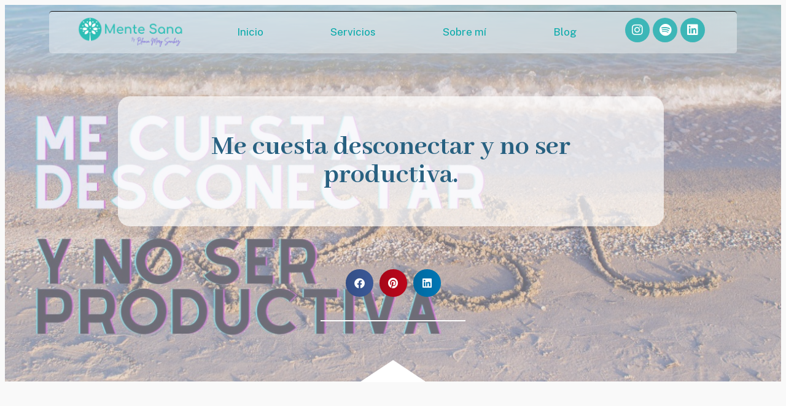

--- FILE ---
content_type: text/css
request_url: https://mentesana.co/wp-content/uploads/elementor/css/post-602.css?ver=1727792962
body_size: 159
content:
.elementor-602 .elementor-element.elementor-element-7963ec1:not(.elementor-motion-effects-element-type-background), .elementor-602 .elementor-element.elementor-element-7963ec1 > .elementor-motion-effects-container > .elementor-motion-effects-layer{background-color:var( --e-global-color-text );}.elementor-602 .elementor-element.elementor-element-7963ec1{transition:background 0.3s, border 0.3s, border-radius 0.3s, box-shadow 0.3s;}.elementor-602 .elementor-element.elementor-element-7963ec1 > .elementor-background-overlay{transition:background 0.3s, border-radius 0.3s, opacity 0.3s;}.elementor-602 .elementor-element.elementor-element-e5114db{--divider-border-style:solid;--divider-color:#FFFFFF;--divider-border-width:1px;}.elementor-602 .elementor-element.elementor-element-e5114db .elementor-divider-separator{width:63%;margin:0 auto;margin-center:0;}.elementor-602 .elementor-element.elementor-element-e5114db .elementor-divider{text-align:center;padding-block-start:2px;padding-block-end:2px;}.elementor-602 .elementor-element.elementor-element-e5114db > .elementor-widget-container{margin:20px 0px 0px 0px;}.elementor-602 .elementor-element.elementor-element-14be456{padding:0px 50px 0px 50px;}.elementor-602 .elementor-element.elementor-element-db1867f img{width:82%;}.elementor-602 .elementor-element.elementor-element-35aa4d2{text-align:center;color:#FFFFFF;font-family:"Abhaya Libre", Sans-serif;font-size:17px;}.elementor-602 .elementor-element.elementor-element-35aa4d2 > .elementor-widget-container{margin:10px 0px 0px 0px;}.elementor-602 .elementor-element.elementor-element-ebdcc7b{--grid-template-columns:repeat(0, auto);--icon-size:18px;--grid-column-gap:17px;--grid-row-gap:0px;}.elementor-602 .elementor-element.elementor-element-ebdcc7b .elementor-widget-container{text-align:right;}.elementor-602 .elementor-element.elementor-element-ebdcc7b .elementor-social-icon{background-color:#FFFFFF42;--icon-padding:0.6em;}@media(min-width:768px){.elementor-602 .elementor-element.elementor-element-36ab5d8{width:24.117%;}.elementor-602 .elementor-element.elementor-element-7d3d672{width:51.432%;}.elementor-602 .elementor-element.elementor-element-02a2629{width:24.117%;}}@media(max-width:767px){.elementor-602 .elementor-element.elementor-element-7963ec1{margin-top:0px;margin-bottom:0px;padding:0px 0px 0px 0px;}.elementor-602 .elementor-element.elementor-element-14be456{margin-top:0px;margin-bottom:0px;padding:0px 0px 0px 0px;}.elementor-602 .elementor-element.elementor-element-db1867f img{width:55%;}.elementor-602 .elementor-element.elementor-element-ebdcc7b .elementor-widget-container{text-align:center;}.elementor-602 .elementor-element.elementor-element-ebdcc7b > .elementor-widget-container{margin:0px 0px 0px 0px;padding:0px 0px 0px 0px;}}

--- FILE ---
content_type: text/css
request_url: https://mentesana.co/wp-content/uploads/elementor/css/post-357.css?ver=1727792962
body_size: 1619
content:
.elementor-357 .elementor-element.elementor-element-30e2495:not(.elementor-motion-effects-element-type-background), .elementor-357 .elementor-element.elementor-element-30e2495 > .elementor-motion-effects-container > .elementor-motion-effects-layer{background-color:#3A25A429;}.elementor-357 .elementor-element.elementor-element-30e2495 > .elementor-background-overlay{background-position:center center;background-repeat:no-repeat;background-size:cover;opacity:0.5;transition:background 0.3s, border-radius 0.3s, opacity 0.3s;}.elementor-357 .elementor-element.elementor-element-30e2495{transition:background 0.3s, border 0.3s, border-radius 0.3s, box-shadow 0.3s;}.elementor-357 .elementor-element.elementor-element-30e2495 > .elementor-shape-bottom svg{width:calc(300% + 1.3px);height:36px;}.elementor-357 .elementor-element.elementor-element-28f552b:not(.elementor-motion-effects-element-type-background), .elementor-357 .elementor-element.elementor-element-28f552b > .elementor-motion-effects-container > .elementor-motion-effects-layer{background-color:#FFFFFF63;}.elementor-357 .elementor-element.elementor-element-28f552b > .elementor-background-overlay{opacity:0.5;transition:background 0.3s, border-radius 0.3s, opacity 0.3s;}.elementor-357 .elementor-element.elementor-element-28f552b{border-style:solid;border-width:1px 0px 0px 0px;border-color:#28618178;transition:background 0.3s, border 0.3s, border-radius 0.3s, box-shadow 0.3s;padding:0px 30px 0px 30px;}.elementor-357 .elementor-element.elementor-element-28f552b, .elementor-357 .elementor-element.elementor-element-28f552b > .elementor-background-overlay{border-radius:0px 0px 20px 20px;}.elementor-357 .elementor-element.elementor-element-d4d6188{text-align:left;}.elementor-357 .elementor-element.elementor-element-d4d6188 img{width:100%;}.elementor-357 .elementor-element.elementor-element-fce329d .elementor-menu-toggle{margin-left:auto;background-color:#28758112;}.elementor-357 .elementor-element.elementor-element-fce329d .elementor-nav-menu .elementor-item{font-family:"Public Sans", Sans-serif;font-size:17px;font-weight:400;}.elementor-357 .elementor-element.elementor-element-fce329d .elementor-nav-menu--main .elementor-item{color:#00A8A8;fill:#00A8A8;}.elementor-357 .elementor-element.elementor-element-fce329d .elementor-nav-menu--main .elementor-item:hover,
					.elementor-357 .elementor-element.elementor-element-fce329d .elementor-nav-menu--main .elementor-item.elementor-item-active,
					.elementor-357 .elementor-element.elementor-element-fce329d .elementor-nav-menu--main .elementor-item.highlighted,
					.elementor-357 .elementor-element.elementor-element-fce329d .elementor-nav-menu--main .elementor-item:focus{color:#009090;fill:#009090;}.elementor-357 .elementor-element.elementor-element-fce329d .elementor-nav-menu--main:not(.e--pointer-framed) .elementor-item:before,
					.elementor-357 .elementor-element.elementor-element-fce329d .elementor-nav-menu--main:not(.e--pointer-framed) .elementor-item:after{background-color:#00A8A8;}.elementor-357 .elementor-element.elementor-element-fce329d .e--pointer-framed .elementor-item:before,
					.elementor-357 .elementor-element.elementor-element-fce329d .e--pointer-framed .elementor-item:after{border-color:#00A8A8;}.elementor-357 .elementor-element.elementor-element-fce329d .e--pointer-framed .elementor-item:before{border-width:1px;}.elementor-357 .elementor-element.elementor-element-fce329d .e--pointer-framed.e--animation-draw .elementor-item:before{border-width:0 0 1px 1px;}.elementor-357 .elementor-element.elementor-element-fce329d .e--pointer-framed.e--animation-draw .elementor-item:after{border-width:1px 1px 0 0;}.elementor-357 .elementor-element.elementor-element-fce329d .e--pointer-framed.e--animation-corners .elementor-item:before{border-width:1px 0 0 1px;}.elementor-357 .elementor-element.elementor-element-fce329d .e--pointer-framed.e--animation-corners .elementor-item:after{border-width:0 1px 1px 0;}.elementor-357 .elementor-element.elementor-element-fce329d .e--pointer-underline .elementor-item:after,
					 .elementor-357 .elementor-element.elementor-element-fce329d .e--pointer-overline .elementor-item:before,
					 .elementor-357 .elementor-element.elementor-element-fce329d .e--pointer-double-line .elementor-item:before,
					 .elementor-357 .elementor-element.elementor-element-fce329d .e--pointer-double-line .elementor-item:after{height:1px;}.elementor-357 .elementor-element.elementor-element-fce329d .elementor-nav-menu--dropdown a, .elementor-357 .elementor-element.elementor-element-fce329d .elementor-menu-toggle{color:#00A8A8;}.elementor-357 .elementor-element.elementor-element-fce329d .elementor-nav-menu--dropdown{background-color:#28758112;}.elementor-357 .elementor-element.elementor-element-fce329d .elementor-nav-menu--dropdown a:hover,
					.elementor-357 .elementor-element.elementor-element-fce329d .elementor-nav-menu--dropdown a.elementor-item-active,
					.elementor-357 .elementor-element.elementor-element-fce329d .elementor-nav-menu--dropdown a.highlighted{background-color:#28758129;}.elementor-357 .elementor-element.elementor-element-fce329d .elementor-nav-menu--dropdown a.elementor-item-active{background-color:#28758133;}.elementor-357 .elementor-element.elementor-element-fce329d > .elementor-widget-container{margin:0px 0px 0px 0px;}.elementor-357 .elementor-element.elementor-element-c239fae{--grid-template-columns:repeat(0, auto);--icon-size:20px;--grid-column-gap:5px;--grid-row-gap:0px;}.elementor-357 .elementor-element.elementor-element-c239fae .elementor-widget-container{text-align:center;}.elementor-357 .elementor-element.elementor-element-c239fae .elementor-social-icon{background-color:#00A8A8B3;}.elementor-357 .elementor-element.elementor-element-d9efe2a{margin-top:70px;margin-bottom:70px;}.elementor-357 .elementor-element.elementor-element-3d147bd:not(.elementor-motion-effects-element-type-background) > .elementor-widget-wrap, .elementor-357 .elementor-element.elementor-element-3d147bd > .elementor-widget-wrap > .elementor-motion-effects-container > .elementor-motion-effects-layer{background-color:#FFFFFFAD;}.elementor-357 .elementor-element.elementor-element-3d147bd > .elementor-element-populated, .elementor-357 .elementor-element.elementor-element-3d147bd > .elementor-element-populated > .elementor-background-overlay, .elementor-357 .elementor-element.elementor-element-3d147bd > .elementor-background-slideshow{border-radius:20px 20px 20px 20px;}.elementor-357 .elementor-element.elementor-element-3d147bd > .elementor-element-populated{transition:background 0.3s, border 0.3s, border-radius 0.3s, box-shadow 0.3s;}.elementor-357 .elementor-element.elementor-element-3d147bd > .elementor-element-populated > .elementor-background-overlay{transition:background 0.3s, border-radius 0.3s, opacity 0.3s;}.elementor-357 .elementor-element.elementor-element-be2e39a{text-align:center;}.elementor-357 .elementor-element.elementor-element-be2e39a .elementor-heading-title{color:var( --e-global-color-primary );font-family:"Abhaya Libre", Sans-serif;font-size:46px;font-weight:700;}.elementor-357 .elementor-element.elementor-element-be2e39a > .elementor-widget-container{padding:50px 50px 50px 50px;}.elementor-357 .elementor-element.elementor-element-beb4346{--alignment:center;--grid-side-margin:10px;--grid-column-gap:10px;--grid-row-gap:10px;--grid-bottom-margin:10px;}.elementor-357 .elementor-element.elementor-element-beb4346 > .elementor-widget-container{margin:0px 0px 0px 0px;}.elementor-357 .elementor-element.elementor-element-72825d2{--divider-border-style:solid;--divider-color:#FFFFFF;--divider-border-width:2px;}.elementor-357 .elementor-element.elementor-element-72825d2 .elementor-divider-separator{width:21%;margin:0 auto;margin-center:0;}.elementor-357 .elementor-element.elementor-element-72825d2 .elementor-divider{text-align:center;padding-block-start:18px;padding-block-end:18px;}.elementor-357 .elementor-element.elementor-element-72825d2 > .elementor-widget-container{margin:0px 0px 70px 0px;}.elementor-357 .elementor-element.elementor-element-a53866c{margin-top:50px;margin-bottom:50px;padding:50px 70px 70px 70px;}.elementor-357 .elementor-element.elementor-element-637a095{color:var( --e-global-color-text );font-family:"Public Sans", Sans-serif;font-size:19px;}.elementor-357 .elementor-element.elementor-element-b74621c span.post-navigation__prev--label{color:var( --e-global-color-primary );}.elementor-357 .elementor-element.elementor-element-b74621c span.post-navigation__next--label{color:var( --e-global-color-primary );}.elementor-357 .elementor-element.elementor-element-b74621c span.post-navigation__prev--label, .elementor-357 .elementor-element.elementor-element-b74621c span.post-navigation__next--label{font-family:"Raleway", Sans-serif;font-size:19px;}.elementor-357 .elementor-element.elementor-element-b74621c span.post-navigation__prev--title, .elementor-357 .elementor-element.elementor-element-b74621c span.post-navigation__next--title{color:var( --e-global-color-primary );font-family:"Public Sans", Sans-serif;font-size:12px;}.elementor-357 .elementor-element.elementor-element-f40d31f > .elementor-widget-container{margin:070px 0px 0px 0px;}.elementor-357 .elementor-element.elementor-element-f63539b{margin-top:0px;margin-bottom:60px;}.elementor-357 .elementor-element.elementor-element-bbfa14d .elementor-posts-container .elementor-post__thumbnail{padding-bottom:calc( 0.6 * 100% );}.elementor-357 .elementor-element.elementor-element-bbfa14d:after{content:"0.6";}.elementor-357 .elementor-element.elementor-element-bbfa14d .elementor-post__thumbnail__link{width:100%;}.elementor-357 .elementor-element.elementor-element-bbfa14d{--grid-column-gap:30px;--grid-row-gap:35px;}.elementor-357 .elementor-element.elementor-element-bbfa14d .elementor-post__thumbnail{border-radius:20px 20px 20px 20px;}.elementor-357 .elementor-element.elementor-element-bbfa14d.elementor-posts--thumbnail-left .elementor-post__thumbnail__link{margin-right:29px;}.elementor-357 .elementor-element.elementor-element-bbfa14d.elementor-posts--thumbnail-right .elementor-post__thumbnail__link{margin-left:29px;}.elementor-357 .elementor-element.elementor-element-bbfa14d.elementor-posts--thumbnail-top .elementor-post__thumbnail__link{margin-bottom:29px;}.elementor-357 .elementor-element.elementor-element-bbfa14d .elementor-post__thumbnail img{filter:brightness( 100% ) contrast( 100% ) saturate( 100% ) blur( 0px ) hue-rotate( 0deg );}.elementor-357 .elementor-element.elementor-element-bbfa14d .elementor-post__title, .elementor-357 .elementor-element.elementor-element-bbfa14d .elementor-post__title a{color:#286181;font-family:"Abhaya Libre", Sans-serif;}.elementor-357 .elementor-element.elementor-element-bbfa14d .elementor-post__title{margin-bottom:10px;}.elementor-357 .elementor-element.elementor-element-bbfa14d .elementor-post__excerpt p{font-family:"Public Sans", Sans-serif;}.elementor-357 .elementor-element.elementor-element-bbfa14d .elementor-post__read-more{color:#286181;}.elementor-357 .elementor-element.elementor-element-bbfa14d a.elementor-post__read-more{font-family:"Raleway", Sans-serif;}.elementor-357 .elementor-element.elementor-element-4e63f23:not(.elementor-motion-effects-element-type-background), .elementor-357 .elementor-element.elementor-element-4e63f23 > .elementor-motion-effects-container > .elementor-motion-effects-layer{background-color:var( --e-global-color-text );}.elementor-357 .elementor-element.elementor-element-4e63f23{transition:background 0.3s, border 0.3s, border-radius 0.3s, box-shadow 0.3s;}.elementor-357 .elementor-element.elementor-element-4e63f23 > .elementor-background-overlay{transition:background 0.3s, border-radius 0.3s, opacity 0.3s;}.elementor-357 .elementor-element.elementor-element-390674f{--divider-border-style:solid;--divider-color:#FFFFFF;--divider-border-width:1px;}.elementor-357 .elementor-element.elementor-element-390674f .elementor-divider-separator{width:63%;margin:0 auto;margin-center:0;}.elementor-357 .elementor-element.elementor-element-390674f .elementor-divider{text-align:center;padding-block-start:2px;padding-block-end:2px;}.elementor-357 .elementor-element.elementor-element-390674f > .elementor-widget-container{margin:20px 0px 0px 0px;}.elementor-357 .elementor-element.elementor-element-3194440{padding:0px 50px 0px 50px;}.elementor-357 .elementor-element.elementor-element-bb8d5a1 img{width:82%;}.elementor-357 .elementor-element.elementor-element-cb0c13b{text-align:center;color:#FFFFFF;font-family:"Abhaya Libre", Sans-serif;font-size:17px;}.elementor-357 .elementor-element.elementor-element-cb0c13b > .elementor-widget-container{margin:10px 0px 0px 0px;}.elementor-357 .elementor-element.elementor-element-0d036f1{--grid-template-columns:repeat(0, auto);--icon-size:18px;--grid-column-gap:17px;--grid-row-gap:0px;}.elementor-357 .elementor-element.elementor-element-0d036f1 .elementor-widget-container{text-align:right;}.elementor-357 .elementor-element.elementor-element-0d036f1 .elementor-social-icon{background-color:#FFFFFF42;--icon-padding:0.6em;}@media(max-width:1024px){ .elementor-357 .elementor-element.elementor-element-beb4346{--grid-side-margin:10px;--grid-column-gap:10px;--grid-row-gap:10px;--grid-bottom-margin:10px;}}@media(min-width:768px){.elementor-357 .elementor-element.elementor-element-bceef5b{width:20%;}.elementor-357 .elementor-element.elementor-element-c0a50d5{width:64.302%;}.elementor-357 .elementor-element.elementor-element-48009ae{width:15%;}.elementor-357 .elementor-element.elementor-element-0f36284{width:10%;}.elementor-357 .elementor-element.elementor-element-3d147bd{width:79.333%;}.elementor-357 .elementor-element.elementor-element-e9f535d{width:10%;}.elementor-357 .elementor-element.elementor-element-83ac9f1{width:24.117%;}.elementor-357 .elementor-element.elementor-element-ad388f2{width:51.432%;}.elementor-357 .elementor-element.elementor-element-4a84985{width:24.117%;}}@media(max-width:767px){.elementor-357 .elementor-element.elementor-element-bceef5b{width:50%;}.elementor-357 .elementor-element.elementor-element-bceef5b > .elementor-element-populated{margin:0px 0px 0px 0px;--e-column-margin-right:0px;--e-column-margin-left:0px;padding:0px 0px 0px 0px;}.elementor-357 .elementor-element.elementor-element-d4d6188 > .elementor-widget-container{margin:15px 0px 0px 0px;}.elementor-357 .elementor-element.elementor-element-c0a50d5{width:50%;}.elementor-357 .elementor-element.elementor-element-fce329d > .elementor-widget-container{margin:05px 0px 0px 0px;}.elementor-357 .elementor-element.elementor-element-c239fae{--icon-size:15px;}.elementor-357 .elementor-element.elementor-element-c239fae > .elementor-widget-container{margin:-16px 0px 0px 0px;padding:0px 0px 0px 0px;}.elementor-357 .elementor-element.elementor-element-be2e39a .elementor-heading-title{font-size:28px;}.elementor-357 .elementor-element.elementor-element-be2e39a > .elementor-widget-container{margin:0px 0px 0px 0px;padding:0px 0px 0px 0px;} .elementor-357 .elementor-element.elementor-element-beb4346{--grid-side-margin:10px;--grid-column-gap:10px;--grid-row-gap:10px;--grid-bottom-margin:10px;}.elementor-357 .elementor-element.elementor-element-a53866c{margin-top:0px;margin-bottom:0px;padding:10px 10px 10px 10px;}.elementor-357 .elementor-element.elementor-element-637a095{text-align:center;}.elementor-357 .elementor-element.elementor-element-bbfa14d .elementor-posts-container .elementor-post__thumbnail{padding-bottom:calc( 0.5 * 100% );}.elementor-357 .elementor-element.elementor-element-bbfa14d:after{content:"0.5";}.elementor-357 .elementor-element.elementor-element-bbfa14d .elementor-post__thumbnail__link{width:100%;}.elementor-357 .elementor-element.elementor-element-bbfa14d > .elementor-widget-container{padding:10px 10px 10px 10px;}.elementor-357 .elementor-element.elementor-element-4e63f23{margin-top:0px;margin-bottom:0px;padding:0px 0px 0px 0px;}.elementor-357 .elementor-element.elementor-element-3194440{margin-top:0px;margin-bottom:0px;padding:0px 0px 0px 0px;}.elementor-357 .elementor-element.elementor-element-bb8d5a1 img{width:55%;}.elementor-357 .elementor-element.elementor-element-0d036f1 .elementor-widget-container{text-align:center;}.elementor-357 .elementor-element.elementor-element-0d036f1 > .elementor-widget-container{margin:0px 0px 0px 0px;padding:0px 0px 0px 0px;}}/* Start custom CSS for section, class: .elementor-element-28f552b */.elementor-357 .elementor-element.elementor-element-28f552b {
    backdrop-filter: blur( 20px );
    -webkit-backdrop-filter: blur( 20px );
    border-radius: 5px;
    border: 1px solid;
 border-image: linear-gradient(90deg,##286181, #BA9C64, #286181) 1;
 border-left:0px;
 border-bottom:0px;
 border-right:0px;
}/* End custom CSS */